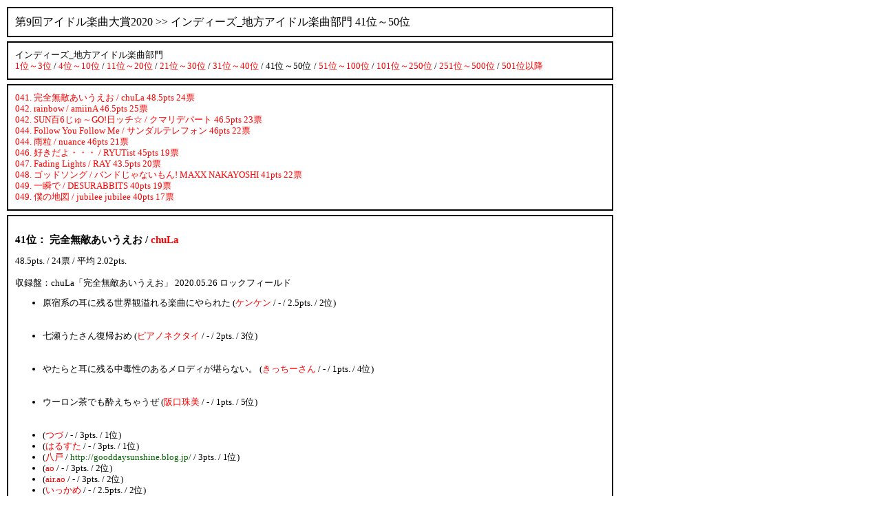

--- FILE ---
content_type: text/html
request_url: http://www.esrp2.jp/ima/2020/comment/songi/041-050.html
body_size: 40091
content:
<html>
<HEAD>
<META HTTP-EQUIV="Content-type" CONTENT="text/html; charset=utf-8">
<TITLE>第9回アイドル楽曲大賞2020>> インディーズ_地方アイドル楽曲部門 41位～50位</TITLE>
<LINK REL="stylesheet" TYPE="text/css" HREF="http://www.esrp2.jp/esrp2hpma.css">
<LINK HREF="http://www.esrp2.jp/ima/2020/favicon.ico" REL="shortcut icon" TYPE="image/vnd.microsoft.icon" />
</HEAD>
<BODY STYLE="color: #000000; background-color: #ffffff;">
<TABLE BORDER="0" CELLSPACING="0" CELLPADDING="2"><TR><TD WIDTH="70%" VALIGN="top">
<TABLE WIDTH="100%" BORDER="1" BORDERCOLOR="000000" CELLSPACING="0" CELLPADDING="10"><TR><TD>
<a href="http://www.esrp2.jp/ima/2020/" class="l2">第9回アイドル楽曲大賞2020</a> >> インディーズ_地方アイドル楽曲部門 41位～50位
</TD></TR></TABLE>
<TABLE><TR><TD></TD></TR></TABLE>
<TABLE WIDTH="100%" BORDER="1" BORDERCOLOR="000000" CELLSPACING="0" CELLPADDING="10" STYLE="font-size: small"><TR><TD>
インディーズ_地方アイドル楽曲部門<br>
<a href="001-003.html">1位～3位</a>
 / <a href="004-010.html">4位～10位</a>
 / <a href="011-020.html">11位～20位</a>
 / <a href="021-030.html">21位～30位</a>
 / <a href="031-040.html">31位～40位</a>
 / 41位～50位
 / <a href="051-100.html">51位～100位</a>
 / <a href="101-250.html">101位～250位</a>
 / <a href="251-500.html">251位～500位</a>
 / <a href="501-.html">501位以降</a>
</TD></TR></TABLE>
<TABLE><TR><TD></TD></TR></TABLE>
<TABLE WIDTH="100%" BORDER="1" BORDERCOLOR="000000" CELLSPACING="0" CELLPADDING="10" STYLE="font-size: small"><TR><TD>
<a href="#041">041. 完全無敵あいうえお / chuLa 48.5pts 24票</a><br>
<a href="#042">042. rainbow / amiinA 46.5pts 25票</a><br>
<a href="#043">042. SUN百6じゅ～GO!日ッチ☆ / クマリデパート 46.5pts 23票</a><br>
<a href="#044">044. Follow You Follow Me / サンダルテレフォン 46pts 22票</a><br>
<a href="#045">044. 雨粒 / nuance 46pts 21票</a><br>
<a href="#046">046. 好きだよ・・・ / RYUTist 45pts 19票</a><br>
<a href="#047">047. Fading Lights / RAY 43.5pts 20票</a><br>
<a href="#048">048. ゴッドソング / バンドじゃないもん! MAXX NAKAYOSHI 41pts 22票</a><br>
<a href="#049">049. 一瞬で / DESURABBITS 40pts 19票</a><br>
<a href="#050">049. 僕の地図 / jubilee jubilee 40pts 17票</a><br>
</TD></TR></TABLE>
<TABLE><TR><TD></TD></TR></TABLE>
<TABLE WIDTH="100%" BORDER="1" BORDERCOLOR="000000" CELLSPACING="0" CELLPADDING="10" STYLE="font-size: small"><TR><TD>
<a name="041"></a>
<h3>
<br>41位：
完全無敵あいうえお / <a href="../group/KEQ.html" >chuLa</a></h3>
<div class="rank_info">48.5pts. / 24票 / 平均 2.02pts.</div>
<br>
収録盤：chuLa「完全無敵あいうえお」 2020.05.26 ロックフィールド <br>
<ul class="guide">
<li>原宿系の耳に残る世界観溢れる楽曲にやられた (<a href="../vote/z7LxWG0JcagBNhIRjBZGTDjAyDcgti.html#songi2" >ケンケン</a> / - / 2.5pts. / 2位)</li>
<BR><BR>
<li>七瀬うたさん復帰おめ (<a href="../vote/unOdQE85UKsb02VbLjohqNYoFzacqG.html#songi3" >ピアノネクタイ</a> / - / 2pts. / 3位)</li>
<BR><BR>
<li>やたらと耳に残る中毒性のあるメロディが堪らない。 (<a href="../vote/7bRaO2WPBqyCrkzN8UGpeX9Sv2Yjpba.html#songi4" >きっちーさん</a> / - / 1pts. / 4位)</li>
<BR><BR>
<li>ウーロン茶でも酔えちゃうぜ (<a href="../vote/yIHgCKOtR06okp2H1jlM3Lsu8nls1W.html#songi5" >阪口珠美</a> / - / 1pts. / 5位)</li>
<BR><BR>
<li> (<a href="../vote/ii3NCBB4PnSLOAvFhiYDCDcZKA8MGzm.html#songi1" >つづ</a> / - / 3pts. / 1位)</li>
<li> (<a href="../vote/VuZLlqp5TXRqud2DjE77Coj3AiOw30m.html#songi1" >はるすた</a> / - / 3pts. / 1位)</li>
<li> (<a href="../vote/7Xc9pnF19DedDpN90rg5nfJkJEje.html#songi1" >八戸</a> / <a href="アイドルネッサンスまとめるネッサンス！" class="l1"  target="_blank">http://gooddaysunshine.blog.jp/</a> / 3pts. / 1位)</li>
<li> (<a href="../vote/BIJxNCLLzosTiI5vem8T6B75UJv3dxq.html#songi2" >ao</a> / - / 3pts. / 2位)</li>
<li> (<a href="../vote/lYUqPknGKPNVCDLs9nLV3crQtG9i9Za.html#songi2" >air.ao</a> / - / 3pts. / 2位)</li>
<li> (<a href="../vote/KRwav7kUVXVf7lyjhUvQAyPxCUBymCW.html#songi2" >いっかめ</a> / - / 2.5pts. / 2位)</li>
<li> (<a href="../vote/Po5UBymYfug93sznnPLj3A5dIlrTDXu.html#songi2" >おだちゃ豆</a> / - / 2.5pts. / 2位)</li>
<li> (<a href="../vote/nLNY048XeOVFPDmWWESrD8OLNFPSe.html#songi2" >せん</a> / - / 2.5pts. / 2位)</li>
<li> (<a href="../vote/i4tPbhL6tomB8DcckUtlRDlchzp4xu.html#songi2" >武兄</a> / - / 2.5pts. / 2位)</li>
<li> (<a href="../vote/gF1ivQGqpIRoQOMKl7riGbXT7ACMU6.html#songi3" >みやざきさん</a> / - / 2.5pts. / 3位)</li>
<li> (<a href="../vote/VYAZnAhViUUiEEEyQYAk7eehdXzGW.html#songi2" >たーちゃん</a> / - / 2pts. / 2位)</li>
<li> (<a href="../vote/hYC9wlWuNCSIiVMAWCzknLuaAYzCW.html#songi3" >えゆ</a> / - / 2pts. / 3位)</li>
<li> (<a href="../vote/8LZfk9bgRxkmgFkEeyNyrOPgCYdk6m.html#songi3" >やんばるくいな先生</a> / - / 2pts. / 3位)</li>
<li> (<a href="../vote/T4ZNa8sqEs51d4yBKs8CLeEVGu7XQMK.html#songi3" >つばめ</a> / - / 2pts. / 3位)</li>
<li> (<a href="../vote/tgQAY0ekbT8zFfe5uI3FEx661uCGawW.html#songi4" >れい</a> / - / 1.5pts. / 4位)</li>
<li> (<a href="../vote/NFNfQqIThNlee7jjg0MjQ6qywdH8W2.html#songi4" >ほっさん</a> / - / 1.5pts. / 4位)</li>
<li> (<a href="../vote/nZzaZNWjnKcmlR78sMyUy1rNZbvaXmq.html#songi5" >のんだい</a> / - / 1pts. / 5位)</li>
<li> (<a href="../vote/fXmU3jRv7dxQ7Qp3jbKP7BfFDQS4xK.html#songi5" >pokky</a> / - / 1pts. / 5位)</li>
<li> (<a href="../vote/QmRZC5DpCV7lOBRP9xU2WDeTMvINu.html#songi5" >MIRA</a> / <a href="http://d.hatena.ne.jp/MIRA/touch" class="l1"  target="_blank">Yes! 臨時MIR&Lambda;日記２o SweetS</a> / 1pts. / 5位)</li>
<li> (<a href="../vote/sU2T9guv6QNk5d0osrknCSamVVBUem.html#songi5" >SCARECROW</a> / - / 0.5pts. / 5位)</li>
</ul>
<BR>
</TD></TR></TABLE>
<TABLE><TR><TD></TD></TR></TABLE>
<TABLE WIDTH="100%" BORDER="1" BORDERCOLOR="000000" CELLSPACING="0" CELLPADDING="10" STYLE="font-size: small"><TR><TD>
<a name="042"></a>
<h3>
<br>42位：
rainbow / <a href="../group/KAR.html" >amiinA</a></h3>
<div class="rank_info">46.5pts. / 25票 / 平均 1.86pts.</div>
<br>
収録盤：amiinA「rainbow」 2020.05.06 ※通販限定DEMO CD-R <br>
<ul class="guide">
<li> (<a href="../vote/2FxglOvNhcixPuIoaQ9niddaSNOeaPe.html#songi1" >サンポール</a> / - / 3pts. / 1位)</li>
<li> (<a href="../vote/Eoxetr740JUUV8GzCjjaICzIwYxNu.html#songi1" >もっちー</a> / - / 3pts. / 1位)</li>
<li> (<a href="../vote/cpdIFWNTbF4aOaD82nUl8jpkTGDmwq2.html#songi2" >みっつぁん</a> / - / 3pts. / 2位)</li>
<li> (<a href="../vote/l9ih4aksGEyl9SIVz0ArcLO7Ya1QVL2.html#songi2" >satonosuke</a> / - / 2.5pts. / 2位)</li>
<li> (<a href="../vote/jfpZ5WWGZUTBqb2pRNI5Wt8nrp1z7m.html#songi2" >saketobasakana</a> / - / 2.5pts. / 2位)</li>
<li> (<a href="../vote/9P7R8j2ALhNjuG23ooKPHbm0lgI4m.html#songi2" >たぬりん</a> / - / 2.5pts. / 2位)</li>
<li> (<a href="../vote/3NvAqch1jCnTVr7Ew7WeG7FmAw7Iu.html#songi2" >pecobeer</a> / - / 2.5pts. / 2位)</li>
<li> (<a href="../vote/XArY2aBgZwHxLnqOm1TL1Be388F64u.html#songi2" >ダサリア</a> / - / 2.5pts. / 2位)</li>
<li> (<a href="../vote/pws3lykvMi35kzgPOaDvHi9uBouEIG.html#songi2" >みつmosi</a> / - / 2pts. / 2位)</li>
<li> (<a href="../vote/L9LrbqamenH8FZQ46670ED8C3cBSIJu.html#songi3" >ぃゎ</a> / <a href="https://twitter.com/_iwa3_" class="l1"  target="_blank"></a> / 2pts. / 3位)</li>
<li> (<a href="../vote/lCpeqW0ak4UDBVXtYY8cajBdJQcDcm.html#songi3" >gogetawaken</a> / - / 2pts. / 3位)</li>
<li> (<a href="../vote/3Tq3HWyY44lMiQq5MpRAvd596VkShA.html#songi3" >ぽん</a> / - / 2pts. / 3位)</li>
<li> (<a href="../vote/cJwSxyfExMmsJi6Y96vYsjykkdTQ5CS.html#songi5" >とんとん</a> / - / 2pts. / 5位)</li>
<li> (<a href="../vote/thER9iC15b75Y9smu4sn5S7DdRt0ARm.html#songi3" >そーな</a> / - / 1.5pts. / 3位)</li>
<li> (<a href="../vote/WNeO51bA5XfJJExyATrQdIWKtHT3G.html#songi4" >パフスリーブ乙女</a> / - / 1.5pts. / 4位)</li>
<li> (<a href="../vote/R4q0WXKE43H2f2PkxM9J85U8OMg0psC.html#songi4" >tequila</a> / - / 1.5pts. / 4位)</li>
<li> (<a href="../vote/aFmO0JaEjwTHXtqvfuBa3aZddKUVtu.html#songi4" >バルベルデ</a> / - / 1.5pts. / 4位)</li>
<li> (<a href="../vote/fTZLyDl6G8kYy48LBftICfDwUPbMzK.html#songi4" >pmasaki</a> / - / 1.5pts. / 4位)</li>
<li> (<a href="../vote/CEgng5ltEfsvmpTGU6AIwKh5dqTadq.html#songi4" >いそくえ</a> / - / 1.5pts. / 4位)</li>
<li> (<a href="../vote/1GMG9HpKqstrrcUz23ynm9vM07e4m.html#songi4" >いど</a> / - / 1pts. / 4位)</li>
<li> (<a href="../vote/ktwvDPmxNPE9FSRFZyw6DmtgvDC6Ju.html#songi5" >ハル</a> / - / 1pts. / 5位)</li>
<li> (<a href="../vote/36LZbrMllWLXst7trymqklfPP0MxS.html#songi5" >かむちゃっか</a> / - / 1pts. / 5位)</li>
<li> (<a href="../vote/0BDnsSeLjMqLYvNSrX4Kx8iSsBD3y.html#songi5" >さけとば800</a> / - / 1pts. / 5位)</li>
<li> (<a href="../vote/HKzxSiaMqMzYJbocH4I3fNqvfuG.html#songi5" >あらい</a> / - / 1pts. / 5位)</li>
<li> (<a href="../vote/kTt1OLQHlYdOjs48Phdf4Cs1M0FnrsO.html#songi5" >理音ちゃん</a> / - / 1pts. / 5位)</li>
</ul>
<BR>
</TD></TR></TABLE>
<TABLE><TR><TD></TD></TR></TABLE>
<TABLE WIDTH="100%" BORDER="1" BORDERCOLOR="000000" CELLSPACING="0" CELLPADDING="10" STYLE="font-size: small"><TR><TD>
<a name="043"></a>
<h3>
<br>42位：
SUN百6じゅ～GO!日ッチ☆ / <a href="../group/KCM.html" >クマリデパート</a></h3>
<div class="rank_info">46.5pts. / 23票 / 平均 2.02pts.</div>
<br>
収録盤：クマリデパート「SUN百6じゅ～GO!日ッチ☆」 2020.08.18 MUSIC@NOTE <br>
<ul class="guide">
<li>このご時世の沈んだ気持ちも全部ふきとばす希望と笑顔の歌。この曲に本当に救われたのは私だけではあるまい。世界のアイドル界のアルティメットウエポン！ (<a href="../vote/dEEuOAK1EfWLqSNEl1eLc4yBoWqZwm.html#songi1" >たろー</a> / - / 3pts. / 1位)</li>
<BR><BR>
<li>とっても楽しくてちょっぴり泣ける (<a href="../vote/LMy6iuUM9JaCRZSE2PWwLnZbxFA16y.html#songi1" >noxxxtwin</a> / - / 3pts. / 1位)</li>
<BR><BR>
<li>サクライケンタさん&hellip;！！少し怪しさの潜むポップサウンドが良かったです。 (<a href="../vote/65nVLvLvphAQxnPlgpGIsR7Q86TWa.html#songi3" >めがねこ</a> / <a href="https://meganeko-mink.hatenablog.com/" class="l1"  target="_blank">ねこおきば</a> / 2pts. / 3位)</li>
<BR><BR>
<li>ランダムピスタチオ〜〜〜！！！ (<a href="../vote/ZKxusC5Ok4bSMXdmwDCJiXgCMFHOaDW.html#songi3" >井中ぴょん</a> / - / 2pts. / 3位)</li>
<BR><BR>
<li>希望。明かり。 (<a href="../vote/HRfyBE6yax84mkZ30laevUYB4kxd72.html#songi3" >もどりすと</a> / <a href="https://ameblo.jp/modorisute/" class="l1"  target="_blank">日陰の歌</a> / 2pts. / 3位)</li>
<BR><BR>
<li>極LOVE浄土に続きクマリの健康的な明るさをうちだした名曲 (<a href="../vote/Sb9NGJhoh3nDmxeBymF178jUChlBW6.html#songi3" >FUKUBLOG</a> / - / 2pts. / 3位)</li>
<BR><BR>
<li> (<a href="../vote/xq3qymqHOZ5Vi3SrK6SsLRDVzHOCxF2.html#songi1" >may</a> / - / 2.5pts. / 1位)</li>
<li> (<a href="../vote/jzFXEBGDBFMAWgtqJaY8Y17of6sGe.html#songi2" >こ</a> / - / 2.5pts. / 2位)</li>
<li> (<a href="../vote/PD1a1QQM6G4SlnTgnaPTpwmISKRO5FS.html#songi2" >にっしー</a> / - / 2.5pts. / 2位)</li>
<li> (<a href="../vote/krThYGVtDIs34tv1jiMwwZHiYQ1mwem.html#songi2" >しまやん</a> / <a href="blog.goo.ne.jp/sabot29" class="l1"  target="_blank"></a> / 2.5pts. / 2位)</li>
<li> (<a href="../vote/W9smrtdKf1J0ngmAdQQPgbHCCytdXNC.html#songi2" >もくし！</a> / - / 2.5pts. / 2位)</li>
<li> (<a href="../vote/XaK1x1JNz6bgNwT4MtQaS7UWNGcPw7a.html#songi2" >すっちゃん</a> / - / 2pts. / 2位)</li>
<li> (<a href="../vote/zOTfWVM3QUdFZ2f3k0p1aWedz09D9W.html#songi3" >だりあす</a> / - / 2pts. / 3位)</li>
<li> (<a href="../vote/T1lV6n3KPf3auP2hGSW2CEcAgwlT9nS.html#songi3" >おかだです。</a> / - / 2pts. / 3位)</li>
<li> (<a href="../vote/47CNvmAVY8cHChc9rMkvZ7viCA97Bu.html#songi3" >佐成やす</a> / - / 2pts. / 3位)</li>
<li> (<a href="../vote/8J4NjlVTLmy2VIQDM3RexPFNsPflQa.html#songi3" >みすたあ</a> / - / 2pts. / 3位)</li>
<li> (<a href="../vote/yL56RVGCiKFxZeHhJggwRidGq8Nz03q.html#songi3" >hrt</a> / - / 2pts. / 3位)</li>
<li> (<a href="../vote/DKjLnG4tKiRU4V73AyWXs6m9Q2U8x6.html#songi3" >ZUKA</a> / - / 2pts. / 3位)</li>
<li> (<a href="../vote/mvv1ZyiscJ0yaxsvzhQKu4BaQDmVhLm.html#songi4" >もり</a> / - / 1.5pts. / 4位)</li>
<li> (<a href="../vote/Yag9cs88WwiRHFKW8Buf5XE3EnxaT7q.html#songi4" >ナンセンス</a> / <a href="http://nonsensediary.hatenablog.com/" class="l1"  target="_blank">ヒマの過ごし方帖。</a> / 1.5pts. / 4位)</li>
<li> (<a href="../vote/7OcOJsLEFOCVzAKImSh51Yp1msuLSW6.html#songi4" >AT</a> / - / 1pts. / 4位)</li>
<li> (<a href="../vote/6wS00s6aWeggiLBCAYBIqTEajTd7dO.html#songi5" >デン</a> / - / 1pts. / 5位)</li>
<li> (<a href="../vote/Lp2J599aRGgDG27Y3avQppmILXoLDm.html#songi5" >ほりんきー</a> / - / 1pts. / 5位)</li>
</ul>
<BR>
</TD></TR></TABLE>
<TABLE><TR><TD></TD></TR></TABLE>
<TABLE WIDTH="100%" BORDER="1" BORDERCOLOR="000000" CELLSPACING="0" CELLPADDING="10" STYLE="font-size: small"><TR><TD>
<a name="044"></a>
<h3>
<br>44位：
Follow You Follow Me / <a href="../group/KDA.html" >サンダルテレフォン</a></h3>
<div class="rank_info">46pts. / 22票 / 平均 2.09pts.</div>
<br>
収録盤：サンダルテレフォン「Follow You Follow Me」 2020.05.30 hoen music <br>
<ul class="guide">
<li>ダルフォン沼に嵌ったきっかけの曲。Twitterの楽しさを曲や振り付けに落とし込んだ大傑作。4人の歌、ダンス、何もかもがひたすらかわいい。彼氏目線のMVも文句なしのアイドルMV大賞です。指差された時のハートの射抜かれ感、多幸感を是非現場で体感して欲しい。昇天します！ (<a href="../vote/FhWPCyTTX0VYyayDlNRlfezXge7MfC.html#songi1" >ちるどん</a> / - / 3pts. / 1位)</li>
<BR><BR>
<li>ここ最近リピートが止まらないヘビロテ曲 (<a href="../vote/zbzVKDxJka21a5WoIp9AD1YwcCiem.html#songi1" >まーくま</a> / - / 2.5pts. / 1位)</li>
<BR><BR>
<li>年間を通じてイイキョクを連発したサンダルテレフォン。どれを選んでも間違い無いが、個人的な好みで「コオモリタミノル感」溢れるこの曲を。「Step by Step 」「Magic All Night」「Shape the Future 」なども例年なら余裕で年間ベスト級の素晴らしさだった。 (<a href="../vote/S52glpbuQPzSfGiLPb5BRp6Mw2sQa.html#songi2" >ぶる～</a> / - / 2.5pts. / 2位)</li>
<BR><BR>
<li>SNSをテーマにした、つい口ずさみたくなるようなメロディが良い (<a href="../vote/Yt4exYMSwn4y51s67PCrVukdg4n0D2.html#songi4" >折鶴</a> / <a href="https://spica404.hatenablog.com/" class="l1"  target="_blank">折鶴のチラ裏 -Expansion-</a> / 1.5pts. / 4位)</li>
<BR><BR>
<li>2020TLで流れてこないことがなかったサンダルテレフォン。中でもスキャットのカッコいいこの曲はSNSのユーモアに溢れてて、楽しくチクチク来るw (<a href="../vote/yVNMWjjJAvhVpDDfyt9f2gID5AWCHm.html#songi5" >さるぞう</a> / - / 1pts. / 5位)</li>
<BR><BR>
<li> (<a href="../vote/Z20TjcEdHNzMwL8K7QuPNmWc4p6vmu.html#songi1" >だーよし</a> / - / 3pts. / 1位)</li>
<li> (<a href="../vote/wjFjjT6CZ6cc5cbFWwNtRUoT7ihaH.html#songi1" >KT</a> / - / 3pts. / 1位)</li>
<li> (<a href="../vote/Z5O2lHUL4L7VahY0hefCMGbNuGlyC.html#songi1" >だいや</a> / - / 3pts. / 1位)</li>
<li> (<a href="../vote/4bkKbJim58s3sIwmzSUvC30ONWbtS.html#songi1" >虎猿ﾃﾞｨ</a> / <a href="@racoonhide1" class="l1"  target="_blank">Twitter</a> / 3pts. / 1位)</li>
<li> (<a href="../vote/QkDh5F81Ozin8bXTXUhj0Rlgw9A3G.html#songi1" >おさるさん。ver.2.3</a> / - / 3pts. / 1位)</li>
<li> (<a href="../vote/IZUKvx8XwbSz7nUFFzBZEMP4gSLmcja.html#songi2" >へいち</a> / - / 2.5pts. / 2位)</li>
<li> (<a href="../vote/ODISjGAZEk8Wwyy9a1cyDhCXsCoDYoC.html#songi2" >まっく</a> / - / 2.5pts. / 2位)</li>
<li> (<a href="../vote/hptnSASMmykoyoYsSSt6W0c0jdd32.html#songi2" >k1</a> / - / 2pts. / 2位)</li>
<li> (<a href="../vote/hcP2WRvTQXiMTys0Iq1flEubualNy.html#songi3" >sunkissed</a> / <a href="https://nshimao.hatenadiary.org/" class="l1"  target="_blank">MC</a> / 2pts. / 3位)</li>
<li> (<a href="../vote/ABWAklPXFRGqOGPq7s2H9HOlIg3A0y.html#songi3" >みっつ</a> / - / 2pts. / 3位)</li>
<li> (<a href="../vote/iRaZePDrOyweS4XKmo8iu7jdrqrUW.html#songi3" >シエロ</a> / - / 2pts. / 3位)</li>
<li> (<a href="../vote/qxpXfEkQYGS6apqVirQ5tvZiIFwbClW.html#songi4" >もくせい</a> / - / 1.5pts. / 4位)</li>
<li> (<a href="../vote/A36qVYjOS64gc9gJsC282nULuvMt5S.html#songi4" >青芝桂馬</a> / - / 1.5pts. / 4位)</li>
<li> (<a href="../vote/WxseMqrCK6zg3iwAFCjcjPTglBVcu.html#songi5" >エスプレッソがけごはん</a> / - / 1.5pts. / 5位)</li>
<li> (<a href="../vote/kzCvl8difgIkU4p40kuNjOl5xx7q9S.html#songi5" >partitionLuv</a> / - / 1pts. / 5位)</li>
<li> (<a href="../vote/1tFfdKStwl98Ui0LfgDpJ3wFQGR01E.html#songi5" >うきなし</a> / - / 1pts. / 5位)</li>
<li> (<a href="../vote/LePFYZHhWhR32nec7DPloqVwCcHdXbO.html#songi5" >madaodandy</a> / - / 1pts. / 5位)</li>
</ul>
<BR>
</TD></TR></TABLE>
<TABLE><TR><TD></TD></TR></TABLE>
<TABLE WIDTH="100%" BORDER="1" BORDERCOLOR="000000" CELLSPACING="0" CELLPADDING="10" STYLE="font-size: small"><TR><TD>
<a name="045"></a>
<h3>
<br>44位：
雨粒 / <a href="../group/KLS.html" >nuance</a></h3>
<div class="rank_info">46pts. / 21票 / 平均 2.19pts.</div>
<br>
収録盤：nuance『botan』 2019.12.18 minima light records <br>
<ul class="guide">
<li>楽曲を通して鳴り続けている印象的なリフレインは雨粒が屋根をたたくよう。それに対してサビで訪れる豪雨のようなサウンド！特に音数を絞った落ちサビからなだれ込むラスサビのカタルシスはすごい。Zepp Yokohamaの9人編成バンドでのパフォーマンスはただただ圧倒された。 (<a href="../vote/ZAgh3dAUpC43R3MVnJ5KXLCDimYy02.html#songi1" >かまやん</a> / <a href="https://idol-consideration.hatenablog.com/archive/category/%E6%A5%BD%E6%9B%B2%E5%A4%A7%E8%B3%9E" class="l1"  target="_blank">とあるKSDDのアイドル考察録</a> / 3pts. / 1位)</li>
<BR><BR>
<li>雨粒は今年一番感動した曲。爆音で聴くのがおすすめ。 (<a href="../vote/Es8qS7nXFaFtDAsKg72d5B1rUstG9zi.html#songi1" >しえぴー</a> / - / 3pts. / 1位)</li>
<BR><BR>
<li>ライブでいつも半泣きになりながら観てる曲 (<a href="../vote/gjo5XftAvKMHJHqi7BcuXgjwOiEhvS.html#songi2" >ミタニャン</a> / - / 3pts. / 2位)</li>
<BR><BR>
<li>静と動の対比というか、小雨の様に軽やかなエレピのループと世の憂いを全て洗い流してくれる様な轟音の様に、色んな音の雨粒が織り成すキラーチューン。 (<a href="../vote/nBSfuIz9jzo98bk3LO2R75r2lcpyHFa.html#songi2" >shin○bu</a> / - / 2.5pts. / 2位)</li>
<BR><BR>
<li>静かでしっとりしたイントロと、歪んだギターの轟音が埋め尽くすサビの振り幅が印象的なバラード。ダンスの面では、サビの部分で踊らないという振り付けがされていて、堂々とした佇まいに圧倒される。落涙必至の名曲。 (<a href="../vote/ZKxusC5Ok4bSMXdmwDCJiXgCMFHOaDW.html#songi2" >井中ぴょん</a> / - / 2pts. / 2位)</li>
<BR><BR>
<li> (<a href="../vote/FDva0H4DDh81ljxGfXrTIp6oiPs6vC.html#songi1" >ぱる</a> / - / 3pts. / 1位)</li>
<li> (<a href="../vote/DuCffUYHypHXFuHCu0gdGuj9X9djHO.html#songi1" >kon888</a> / - / 3pts. / 1位)</li>
<li> (<a href="../vote/Cj3VxHBqK7gSSmdjUvpc0ngF4yM36.html#songi2" >しんた</a> / - / 3pts. / 2位)</li>
<li> (<a href="../vote/a8TnAkJdLrCbJBVEZG7NiULdykDMPG.html#songi2" >チンキ</a> / - / 2.5pts. / 2位)</li>
<li> (<a href="../vote/7hHNAhYivQdOOKqtLiwC6zx8A9b4TWC.html#songi2" >そまり</a> / <a href="https://twitter.com/hiroadcompany" class="l1"  target="_blank"></a> / 2.5pts. / 2位)</li>
<li> (<a href="../vote/Ni62Vu6MbXM8HBkGSFKIi25uDGBxQq.html#songi2" >せぇいち</a> / - / 2.5pts. / 2位)</li>
<li> (<a href="../vote/XjBOhCHg0iNdKX1TY7y4vWs7AF8dSQ.html#songi3" >岡島紳士</a> / <a href="http://video-think.com/" class="l1"  target="_blank">VIDEOTHINK</a> / 2pts. / 3位)</li>
<li> (<a href="../vote/GSNbWqzSYiLse6JcK7gBYK4Ck790o2.html#songi3" >ぶるーれい</a> / - / 2pts. / 3位)</li>
<li> (<a href="../vote/XXX30JHz7TSw2d8zGAT84HIW3hpslw.html#songi3" >べあら</a> / - / 2pts. / 3位)</li>
<li> (<a href="../vote/E98R27895sZqsGA5gCyvGHiSqqWNoK.html#songi3" >2000mcz</a> / - / 2pts. / 3位)</li>
<li> (<a href="../vote/VymRgVkutJP2gdFSebtZt62AxM5ecrC.html#songi4" >だーす</a> / - / 1.5pts. / 4位)</li>
<li> (<a href="../vote/jPoS4dJWnxmEcq89Oz2k6Gl7F49hFfm.html#songi4" >tsubugai</a> / - / 1.5pts. / 4位)</li>
<li> (<a href="../vote/YMZuVxl2zdYad15zeJspB7N70rQ1Yi.html#songi4" >加藤諒</a> / - / 1.5pts. / 4位)</li>
<li> (<a href="../vote/LMy6iuUM9JaCRZSE2PWwLnZbxFA16y.html#songi5" >noxxxtwin</a> / - / 1.5pts. / 5位)</li>
<li> (<a href="../vote/zKBi3tTk6hvSM7C1WiNgcPA7wAumGm.html#songi5" >葉蔵</a> / - / 1pts. / 5位)</li>
<li> (<a href="../vote/oeLNXdK1PSaMl11RzBjRzJEflRFklSG.html#songi5" >ワタル</a> / - / 1pts. / 5位)</li>
</ul>
<BR>
</TD></TR></TABLE>
<TABLE><TR><TD></TD></TR></TABLE>
<TABLE WIDTH="100%" BORDER="1" BORDERCOLOR="000000" CELLSPACING="0" CELLPADDING="10" STYLE="font-size: small"><TR><TD>
<a name="046"></a>
<h3>
<br>46位：
好きだよ・・・ / <a href="../group/KLZ.html" >RYUTist</a></h3>
<div class="rank_info">45pts. / 19票 / 平均 2.37pts.</div>
<br>
収録盤：RYUTist『ファルセット』 2020.07.14 PENGUIN DISC <br>
<ul class="guide">
<li>近年TikTokとかでは速いテンポの楽曲が好まれる気がしますが、「好きだよ」の繰り返しの中にも一昔前のような曲中に余裕さを含んだメロディーがちょうどよく、耳に残りやすいです。 (<a href="../vote/Y1YgBBa7x54GBiQl2LsAvnTy0AlgOke.html#songi2" >さい。</a> / - / 2.5pts. / 2位)</li>
<BR><BR>
<li>楽曲レベルがおかしいAlbum『ファルセット』から、&rdquo;アイドル楽曲&rdquo;としてはやっぱこれ<br />
ライブではその時毎で想いを込め歌ってくれ、その時ならでは&rdquo;好きだよ・・・&rdquo;を聴いてる気分になり高まる (<a href="../vote/SwvYX4yGuTPgWxbvH79sMCpHjS4yZO.html#songi3" >HK</a> / <a href="https://twitter.com/ziel777" class="l1"  target="_blank"></a> / 2pts. / 3位)</li>
<BR><BR>
<li>切なすぎて・・・ (<a href="../vote/ca7PILW5ASqyaXGhK2WZ8n27z3GhMq.html#songi4" >ukneko83</a> / <a href="https://twitter.com/ukneko83" class="l1"  target="_blank"></a> / 2pts. / 4位)</li>
<BR><BR>
<li>RYUTistは正直アルバムで聴いて欲しいのだが、1曲選ぶとしたらこれだろうか。普段歌詞をあまり聴かない（重要視しない）自分なのだが、この曲はドラマチックな歌詞にキュンとなる。泣ける曲。 (<a href="../vote/PHnVHxbzVlaobYEuU5IvKelTO2hS.html#songi4" >だーくん♪</a> / - / 1.5pts. / 4位)</li>
<BR><BR>
<li> (<a href="../vote/1iofG17vF20WuswoPh9YVSfIRzhEa.html#songi1" >田中ドブ</a> / - / 3pts. / 1位)</li>
<li> (<a href="../vote/RKf78iYAj4SFV5PjurjAy9DEJSOz6.html#songi1" >observer1978</a> / - / 3pts. / 1位)</li>
<li> (<a href="../vote/Y0nyATjNiIZBRjKsooVov8dLAP11H.html#songi1" >sagami-yosshy4</a> / - / 3pts. / 1位)</li>
<li> (<a href="../vote/fVOlln9L9kapYz2t8pHbfgDnQtB8qqa.html#songi1" >オクヤ</a> / - / 3pts. / 1位)</li>
<li> (<a href="../vote/vEvm1tQQFTxD87uJWSE9uFMwPJB84m.html#songi1" >chidorianz</a> / - / 3pts. / 1位)</li>
<li> (<a href="../vote/TKzqYHtEKydTur40DDO9Nr9RfL74C.html#songi1" >utakage</a> / - / 3pts. / 1位)</li>
<li> (<a href="../vote/JJ1XUcUouQFSf8V8VxUCzIPTcVbIDG.html#songi1" >mohiko</a> / - / 3pts. / 1位)</li>
<li> (<a href="../vote/WqPVoZX8I38Xp1VVwWOvFTtrRQ5O.html#songi2" >KS</a> / - / 2.5pts. / 2位)</li>
<li> (<a href="../vote/U7uGEz4zN2BSn7QtldenInoaLIp7De.html#songi2" >ガリバー</a> / <a href="https://twitter.com/gulliverdj" class="l1"  target="_blank"></a> / 2.5pts. / 2位)</li>
<li> (<a href="../vote/zc0wcxM8dVXJGrIvkyWM4ivUgWvQjYO.html#songi2" >パタゴニア</a> / - / 2.5pts. / 2位)</li>
<li> (<a href="../vote/lnQNOfkfxJoJHzdlKusBZXNjPhJbsD6.html#songi2" >ばに</a> / - / 2.5pts. / 2位)</li>
<li> (<a href="../vote/aFmO0JaEjwTHXtqvfuBa3aZddKUVtu.html#songi3" >バルベルデ</a> / - / 2pts. / 3位)</li>
<li> (<a href="../vote/fsQddhlNOfD8N4FKuKXg5jg5nwh2LK.html#songi4" >HIDESAN</a> / - / 1.5pts. / 4位)</li>
<li> (<a href="../vote/zQHXSw2q044SmtU8XjBgjT5dcTCPrpe.html#songi4" >すの▲</a> / - / 1.5pts. / 4位)</li>
<li> (<a href="../vote/gGiKNzAjRJWTVa20pYssX247Rr3rOW.html#songi5" >サリーちゃん</a> / - / 1pts. / 5位)</li>
</ul>
<BR>
</TD></TR></TABLE>
<TABLE><TR><TD></TD></TR></TABLE>
<TABLE WIDTH="100%" BORDER="1" BORDERCOLOR="000000" CELLSPACING="0" CELLPADDING="10" STYLE="font-size: small"><TR><TD>
<a name="047"></a>
<h3>
<br>47位：
Fading Lights / <a href="../group/KIC.html" >RAY</a></h3>
<div class="rank_info">43.5pts. / 20票 / 平均 2.18pts.</div>
<br>
収録盤：RAY『Pink』 2020.05.23 DISTORTED RECORDS <br>
<ul class="guide">
<li>アルバムのオープナーとして正に完璧な曲。<br />
何度聴いても名曲。 (<a href="../vote/Lr1tBXNLS3qIc1g92obhIaibyQQIKS.html#songi1" >viz</a> / <a href="http://www.twitter.com/VizMajor" class="l1"  target="_blank"></a> / 3pts. / 1位)</li>
<BR><BR>
<li>本年度最高峰の名盤『Pink』のリードトラックにして、・・・・・・・・・に数々の名曲を提供した管梓による疾走感溢れるシューゲイザー曲。ギターの轟音による浮遊感と、RAYのメンバーの甘く透明感のあるボーカルのマッチがたまらない。 (<a href="../vote/1uX54NLM1S8LB73Ear5TFZu6F0JAGC.html#songi2" >からだすこやか茶</a> / - / 2.5pts. / 2位)</li>
<BR><BR>
<li>さすがにシューゲ日本代表クラスが楽曲提供しているだけあって、お耽美フィードバックノイズの渦に恍惚とさせられる。というか、自分が管梓だったら自分のバンドの曲としてリリースしていると思う（アルバム全般に言えることなのだが） (<a href="../vote/cZ8LSf69U3e4yzIdPfLr1qhWWNbFe.html#songi3" >LOBBOY</a> / <a href="https://twitter.com/LOBBOY2" class="l1"  target="_blank"></a> / 2pts. / 3位)</li>
<BR><BR>
<li>歪んでいながら瑞々しいギターサウンドと透明感のあるファルセットの歌声が気持ちいい。アルバムの一曲目ということもあってRAYの中ではよく聴いた曲。 (<a href="../vote/ZKxusC5Ok4bSMXdmwDCJiXgCMFHOaDW.html#songi5" >井中ぴょん</a> / - / 2pts. / 5位)</li>
<BR><BR>
<li>キラキラシューゲイザー！ (<a href="../vote/jI2m80DpjPNwoKeHTiakM78gqSmvny.html#songi5" >ちーます</a> / - / 1pts. / 5位)</li>
<BR><BR>
<li>シューゲイザーってやつですか&hellip;。好きです。 (<a href="../vote/86AfI9NgMLmgVnibk6J6hmnAxQcYGy.html#songi5" >かわしマン</a> / <a href="http://bossykyk.hatenablog.com" class="l1"  target="_blank">なんちゅうブログ書いてるYOU KNOW?</a> / 1pts. / 5位)</li>
<BR><BR>
<li>泣けます。 (<a href="../vote/AQEcHeiFI2GpNEIMNeZkspfmDXFRyO.html#songi5" >バナナバナナ</a> / - / 1pts. / 5位)</li>
<BR><BR>
<li> (<a href="../vote/XArY2aBgZwHxLnqOm1TL1Be388F64u.html#songi1" >ダサリア</a> / - / 3pts. / 1位)</li>
<li> (<a href="../vote/BvvYdlmkRPf9WPv0eMAIpyIHlrVUucu.html#songi1" >外堀埋太郎</a> / - / 3pts. / 1位)</li>
<li> (<a href="../vote/1DzHsEYKnn1XAVjiPEk0XiErDmamqpu.html#songi1" >魚寝る</a> / - / 3pts. / 1位)</li>
<li> (<a href="../vote/ji1YaBc3D9jRCdeK3SS3MEekuNe.html#songi1" >フレア</a> / - / 3pts. / 1位)</li>
<li> (<a href="../vote/KJO0HXTYW6oQqgoQSOQNepyvy4DjoXW.html#songi1" >（ム）ラタ</a> / - / 3pts. / 1位)</li>
<li> (<a href="../vote/Rzw0ZVsJrqP7BRpTQQKlx731oP1hey.html#songi2" >remusix</a> / - / 2.5pts. / 2位)</li>
<li> (<a href="../vote/ayIPqsvr4XGyJMcsEYLDM3HpMuehUsi.html#songi2" >Jo</a> / - / 2.5pts. / 2位)</li>
<li> (<a href="../vote/xvRtOGJuZjF9lfZAwnp9Nfly8RKnW.html#songi2" >もつ</a> / - / 2.5pts. / 2位)</li>
<li> (<a href="../vote/JczfihuBhGzkr6dtI4UmMNgLlZLmPQ.html#songi2" >YGX.7427</a> <a href="https://twitter.com/Longyutao444" class="l1"  target="_blank"><img src="../img/extlink.svg" width="13"></a>/ - / 2pts. / 2位)</li>
<li> (<a href="../vote/AM0wi7HGCIqK6e61j9ntVmKjAN8l0m.html#songi3" >コックカワサキ</a> / - / 2pts. / 3位)</li>
<li> (<a href="../vote/xct4QAc3tyW7xaTBNOOTuqQqGY9WjBu.html#songi3" >ARSM</a> / - / 2pts. / 3位)</li>
<li> (<a href="../vote/MbcxBOd83aIBTjBHv2XwYTfPh6lDK.html#songi4" >ベースボール☆ぱんち</a> / - / 1.5pts. / 4位)</li>
<li> (<a href="../vote/6n4MZ2QfEyfxOGqzbzdEnUedUETD5O.html#songi5" >な</a> / - / 1pts. / 5位)</li>
</ul>
<BR>
</TD></TR></TABLE>
<TABLE><TR><TD></TD></TR></TABLE>
<TABLE WIDTH="100%" BORDER="1" BORDERCOLOR="000000" CELLSPACING="0" CELLPADDING="10" STYLE="font-size: small"><TR><TD>
<a name="048"></a>
<h3>
<br>48位：
ゴッドソング / <a href="../group/KFZ.html" >バンドじゃないもん! MAXX NAKAYOSHI</a></h3>
<div class="rank_info">41pts. / 22票 / 平均 1.86pts.</div>
<br>
収録盤：バンドじゃないもん! MAXX NAKAYOSHI「ゴッドソング」 2020.06.10 NAKAYOSHI RECORDS ※ダウンロードカード <br>
<ul class="guide">
<li>聴いてわかった田中秀和。サビのメロディが秀逸。 (<a href="../vote/7bRaO2WPBqyCrkzN8UGpeX9Sv2Yjpba.html#songi1" >きっちーさん</a> / - / 3pts. / 1位)</li>
<BR><BR>
<li>リーダーの鈴姫みさこが作る優しい歌詞が心に染みます。今が暗い世界であっても自分の世界を作るのは自分自身であり、自分の心がけ次第でバンもんが目指すあったけぇ世界になるのです。 (<a href="../vote/s9ODTM4U9JjhBou5N92E4cxVpa1P2.html#songi3" >アニラジ</a> / - / 2.5pts. / 3位)</li>
<BR><BR>
<li>田中秀和。 (<a href="../vote/xq3qymqHOZ5Vi3SrK6SsLRDVzHOCxF2.html#songi3" >may</a> / - / 2.5pts. / 3位)</li>
<BR><BR>
<li>そのまま神曲。田中秀和がアイドル楽曲に参入した凄さを感じる (<a href="../vote/9uzDpLGAKqPsyhvDtc015jYdDVZ2wFe.html#songi3" >ヌクイ</a> / - / 2pts. / 3位)</li>
<BR><BR>
<li>よく聞きます。 (<a href="../vote/HFoEsPatmwUf9s47Sy7dNGNLsctE2y.html#songi3" >ふくろー</a> / - / 1.5pts. / 3位)</li>
<BR><BR>
<li>バンもんらしい楽曲で気分が明るくなります。フリコピも楽しいし早くまた現場で聴きたい！ (<a href="../vote/jepJpxnDj6KdJQw5snC7eGAw9y46.html#songi5" >こめっこ</a> / - / 1pts. / 5位)</li>
<BR><BR>
<li> (<a href="../vote/dZRuop4m9LZCXfCXjRJzX8aqVlidJ3O.html#songi1" >かむかむ衛門</a> / - / 3pts. / 1位)</li>
<li> (<a href="../vote/6q8qVN5kFPB5znCJqDdKLkWbNgz4lpm.html#songi1" >をかだ</a> / - / 3pts. / 1位)</li>
<li> (<a href="../vote/xmAWmFJ9bC9m9oVT3hvqkgy1XoGY2.html#songi1" >zon</a> / - / 3pts. / 1位)</li>
<li> (<a href="../vote/vaSUTRpIcYva53SmArf12ifDwMrueku.html#songi2" >佑希</a> / - / 3pts. / 2位)</li>
<li> (<a href="../vote/CIgmYSoqZNBgzSFeJOYjUaRoxPBbq.html#songi2" >まー</a> / - / 2.5pts. / 2位)</li>
<li> (<a href="../vote/3sJp25hmBI9gksh75loOW6wdaQ2Rj.html#songi2" >ちゃんさき</a> / <a href="https://musicbank.hatenablog.com/archive" class="l1"  target="_blank">ミュージック バンク</a> / 2pts. / 2位)</li>
<li> (<a href="../vote/1iofG17vF20WuswoPh9YVSfIRzhEa.html#songi4" >田中ドブ</a> / - / 1.5pts. / 4位)</li>
<li> (<a href="../vote/fdd5WXd5CeHuU7HqiBgJQZoSWazfu.html#songi4" >そば</a> / - / 1.5pts. / 4位)</li>
<li> (<a href="../vote/wTf1n5G86dTONkLD0PiFB22NrgCwe.html#songi4" >とみー</a> / - / 1.5pts. / 4位)</li>
<li> (<a href="../vote/vkK6W0fmoqSJxm655oUkMA19db5Gp4a.html#songi4" >はまじん</a> / - / 1.5pts. / 4位)</li>
<li> (<a href="../vote/xOWvsAKHMhvHOKytar6DohlGQtjW.html#songi4" >はちみつ</a> / - / 1.5pts. / 4位)</li>
<li> (<a href="../vote/mvjTnebDwdHNL5CdaIPEnf91cCnmFy.html#songi4" >あわも</a> / - / 1pts. / 4位)</li>
<li> (<a href="../vote/7twQ7jlksWIIvly1wAUcKFuru0wfmTS.html#songi5" >明</a> / - / 1pts. / 5位)</li>
<li> (<a href="../vote/9sQhW68XqZPIiDBw5VEdxHzPf4sh7q.html#songi5" >田中</a> / - / 1pts. / 5位)</li>
<li> (<a href="../vote/dONMAXRqYhAHTp6FQXZSxkxOYflsyKK.html#songi5" >かみしー</a> / - / 1pts. / 5位)</li>
<li> (<a href="../vote/0rqUVZ0CNxcqthY8Pj2VqtenEsh8fDi.html#songi5" >じぇんきんす</a> / - / 0.5pts. / 5位)</li>
</ul>
<BR>
</TD></TR></TABLE>
<TABLE><TR><TD></TD></TR></TABLE>
<TABLE WIDTH="100%" BORDER="1" BORDERCOLOR="000000" CELLSPACING="0" CELLPADDING="10" STYLE="font-size: small"><TR><TD>
<a name="049"></a>
<h3>
<br>49位：
一瞬で / <a href="../group/KEV.html" >DESURABBITS</a></h3>
<div class="rank_info">40pts. / 19票 / 平均 2.11pts.</div>
<br>
収録盤：DESURABBITS「一瞬で」 2020.04.15 G-angle Records <br>
<ul class="guide">
<li>｢Ray word｣も良かった。<br />
｢Magic of butterfly｣｢卒業少女｣｢みんなおいでよ！ですラビランド｣も好き。 (<a href="../vote/Sna9hresrnrmPvF1QifJ7wQRgQkse2.html#songi1" >慶次</a> / - / 3pts. / 1位)</li>
<BR><BR>
<li>2021年6月で解散だそうで&hellip;&hellip;。一抹の寂しさを感じますね。<br />
ストリングスがよく効いているからか、アニメの」OPかEDになっても良さげな響きがあると思う。<br />
♪一瞬で 一瞬で 一瞬で♪のフレーズが耳に残ります。 (<a href="../vote/qV7s5LR7rR3qzfnfDW9iGEuwvHP18zy.html#songi3" >無敵艦隊</a> / - / 2pts. / 3位)</li>
<BR><BR>
<li>Ａメロにパワーがあって&rdquo;一瞬で&rdquo;引き付けられる。少女から女性への過渡期の美しさや危うさといったものもうまく表現されている。<br />
 (<a href="../vote/KyfFUFNKTJD297v3pCf0wt4jrvxPEHi.html#songi4" >ががんぼ</a> / <a href="http://ameblo.jp/ryokotanhirotan/" class="l1"  target="_blank">シシュフォスの休息</a> / 1.5pts. / 4位)</li>
<BR><BR>
<li>デジタルハードコアコンセプトも楽しいが、こういうド直球なエモ曲もいいじゃん！解散間近にグループの存在を知れてよかった。 (<a href="../vote/cZ8LSf69U3e4yzIdPfLr1qhWWNbFe.html#songi5" >LOBBOY</a> / <a href="https://twitter.com/LOBBOY2" class="l1"  target="_blank"></a> / 1pts. / 5位)</li>
<BR><BR>
<li>いい曲。 (<a href="../vote/6cz6JISdUWM5XrBzUQTP8J1VJ6HFcW.html#songi4" >gixxer</a> / - / 0.5pts. / 4位)</li>
<BR><BR>
<li> (<a href="../vote/QjYOT3ibZhhbQnTgsDlTUhCaqCSfCS.html#songi1" >やまさき</a> / - / 3pts. / 1位)</li>
<li> (<a href="../vote/1RbkEqoiqeNobLtm89Lgoavm6AaiAy.html#songi1" >うさぎ</a> / - / 3pts. / 1位)</li>
<li> (<a href="../vote/vJnMD4qoU4B6juWAa5WsLlQtuyYFS.html#songi1" >FJNM</a> / - / 3pts. / 1位)</li>
<li> (<a href="../vote/d80XwHF8LozSD4RxZ7uj2C3vKrB2Ce.html#songi2" >pires</a> / - / 3pts. / 2位)</li>
<li> (<a href="../vote/04zlZvLxnuhcDo0Dyt3sEgc20qTDMYe.html#songi3" >しーゆーくん</a> / - / 3pts. / 3位)</li>
<li> (<a href="../vote/zE1pSM7PVpH8vr4ArIqSyGOjzAhpEG.html#songi1" >iamyoursinger</a> / - / 2.5pts. / 1位)</li>
<li> (<a href="../vote/YNgxmb4KrEasD3rGddRhvFyH1L1mW.html#songi1" >Sさん</a> / - / 2.5pts. / 1位)</li>
<li> (<a href="../vote/zrNoyFwKsZhC9TGuzZKBU59HtFQXYay.html#songi2" >レソ70X</a> / - / 2.5pts. / 2位)</li>
<li> (<a href="../vote/kiIgfKgk9saljqNKHgwklfkfHvPC.html#songi2" >ましゅ２４号</a> / - / 2.5pts. / 2位)</li>
<li> (<a href="../vote/tIROyWdkl2vFJ2PLP2nEEzyKYR9SBgy.html#songi4" >ur_aki</a> / - / 1.5pts. / 4位)</li>
<li> (<a href="../vote/Swqyy8icOTWjSEKZ4pj3nPEh6jCfZa.html#songi4" >ユーイ</a> / - / 1.5pts. / 4位)</li>
<li> (<a href="../vote/CfXoeQ37eaaLrANTZaD5zxNd8rNjKK.html#songi4" >djentycracker</a> / - / 1.5pts. / 4位)</li>
<li> (<a href="../vote/YfXiFaYrfZRCy2qBn1rKleipjtstFC.html#songi4" >てる</a> / - / 1.5pts. / 4位)</li>
<li> (<a href="../vote/NcioRylM2g6HT8KQIFje0mGVD3DKPS.html#songi5" >kumasaan</a> / - / 1pts. / 5位)</li>
</ul>
<BR>
</TD></TR></TABLE>
<TABLE><TR><TD></TD></TR></TABLE>
<TABLE WIDTH="100%" BORDER="1" BORDERCOLOR="000000" CELLSPACING="0" CELLPADDING="10" STYLE="font-size: small"><TR><TD>
<a name="050"></a>
<h3>
<br>49位：
僕の地図 / <a href="../group/KOA.html" >jubilee jubilee</a></h3>
<div class="rank_info">40pts. / 17票 / 平均 2.35pts.</div>
<br>
収録盤：jubilee jubilee「僕の地図」 2020.02.05 AZTiC Music <br>
<ul class="guide">
<li>ベースがとても心地よい曲<br />
蓮尾さんのアレンジに山崎さんのベース最高っしょ (<a href="../vote/3yq1MFxWi7I0OwZxiYvnYugZqGIzzi.html#songi1" >やま</a> / - / 3pts. / 1位)</li>
<BR><BR>
<li>至極のバラードです。 (<a href="../vote/ZasDEsxIrRcvtYiLPA8cLqoECyB1aG.html#songi1" >ソレイユ</a> / - / 3pts. / 1位)</li>
<BR><BR>
<li>しっとりしたいい曲。アルバムリリースもとても楽しみにしています。 (<a href="../vote/78H3bUS0lbWOLfVM98MAK2vqnZBp6AC.html#songi3" >いち</a> / - / 1.5pts. / 3位)</li>
<BR><BR>
<li>蓮尾理之氏の曲とアレンジがとにかく素晴らしい。彼女たちの歌声も非常に魅力的。 (<a href="../vote/n07CTZHrRL5TxgfXNhEvSn1hIfbMum.html#songi4" >GAVI</a> / - / 1.5pts. / 4位)</li>
<BR><BR>
<li> (<a href="../vote/AIAZ67KCHpfSOLYQo2F27FsK3MJwj.html#songi1" >豹柄</a> / - / 3pts. / 1位)</li>
<li> (<a href="../vote/pNuB3PHUqBtSuvIGSQbcOun1OCWZacC.html#songi1" >nakkai</a> / - / 3pts. / 1位)</li>
<li> (<a href="../vote/jbmTKLMJxzk1EzP1PCfrL1MVdosTX6.html#songi1" >シンゴ</a> / - / 3pts. / 1位)</li>
<li> (<a href="../vote/Sw53Lug7ggGq8WBwLpb8fd449oVl4Am.html#songi2" >結城トキムネ</a> / <a href="https://www.youtube.com/user/tkmnokayama" class="l1"  target="_blank">YouTubeチャンネル Tokimune Okayama</a> / 3pts. / 2位)</li>
<li> (<a href="../vote/zKJDzwd3iA3bGRrxWmsGvARivV3QKaa.html#songi2" >しょーちゃん</a> / - / 3pts. / 2位)</li>
<li> (<a href="../vote/1Xu21S0eVFn0lg3wBNBMlQAw3K9gjm.html#songi2" >まっか</a> / <a href="https://twitter.com/_mackaper" class="l1"  target="_blank"></a> / 3pts. / 2位)</li>
<li> (<a href="../vote/aYlakKxVVDuS1UTUInYOo7MvKOmG.html#songi2" >きのこ</a> / - / 2.5pts. / 2位)</li>
<li> (<a href="../vote/Eoxetr740JUUV8GzCjjaICzIwYxNu.html#songi3" >もっちー</a> / - / 2pts. / 3位)</li>
<li> (<a href="../vote/vSZFfoQ4bpSGSzyAwxhLXsA0poV9aC.html#songi3" >わん</a> / - / 2pts. / 3位)</li>
<li> (<a href="../vote/JE2CAtQcimoKGLAU8Uhi32dAFkZX.html#songi3" >simachu</a> / - / 2pts. / 3位)</li>
<li> (<a href="../vote/1rTV0xY55jDtxPrn4hbyli2jy9Yf9K.html#songi4" >丸豚製麺</a> / - / 2pts. / 4位)</li>
<li> (<a href="../vote/fu7SX3fZA4RdBiAwlxm7i4wp9QzvrU.html#songi4" >あき</a> / - / 1.5pts. / 4位)</li>
<li> (<a href="../vote/y3AB8p8pGsq21Lxs9SqJLrtTeeNqa.html#songi5" >ヒロユキ</a> / - / 1pts. / 5位)</li>
</ul>
<BR>
</TD></TR></TABLE>
<TABLE><TR><TD></TD></TR></TABLE>
<TABLE WIDTH="100%" BORDER="1" BORDERCOLOR="000000" CELLSPACING="0" CELLPADDING="10" STYLE="font-size: small"><TR><TD>
インディーズ_地方アイドル楽曲部門<br>
<a href="001-003.html">1位～3位</a>
 / <a href="004-010.html">4位～10位</a>
 / <a href="011-020.html">11位～20位</a>
 / <a href="021-030.html">21位～30位</a>
 / <a href="031-040.html">31位～40位</a>
 / 41位～50位
 / <a href="051-100.html">51位～100位</a>
 / <a href="101-250.html">101位～250位</a>
 / <a href="251-500.html">251位～500位</a>
 / <a href="501-.html">501位以降</a>
</TD></TR></TABLE>
</TD><TD WIDTH="30%" ALIGN="right" VALIGN="top" STYLE="font-size: small">
</TD></TR></TABLE>
<BR><BR><BR><BR>
</BODY>
</html>


--- FILE ---
content_type: text/css
request_url: http://www.esrp2.jp/esrp2hpma.css
body_size: 537
content:
BODY, TH, TD { line-height: 130%; }

A:link { color: #ff0000; text-decoration: none; }
A:visited { color: #ff0000; text-decoration: none; }
A:hover { color : #ffd700; text-decoration: none; }

A:link.l1 { color: #006400; text-decoration: none; }
A:visited.l1 { color: #006400; text-decoration: none; }
A:hover.l1 { color : #ffd700; text-decoration: none; }

A:link.l2 { color: #000000; text-decoration: none; }
A:visited.l2 { color: #000000; text-decoration: none; }
A:hover.l2 { color : #ffd700; text-decoration: none; }



--- FILE ---
content_type: image/svg+xml
request_url: http://www.esrp2.jp/ima/2020/comment/img/extlink.svg
body_size: 2378
content:
<?xml version="1.0" encoding="UTF-8" standalone="no"?>
<!-- Creator: CorelDRAW X5 -->
<svg
    xmlns:inkscape="http://www.inkscape.org/namespaces/inkscape"
    xmlns:rdf="http://www.w3.org/1999/02/22-rdf-syntax-ns#"
    xmlns="http://www.w3.org/2000/svg"
    xmlns:dc="http://purl.org/dc/elements/1.1/"
    xmlns:ns1="http://sozi.baierouge.fr"
    xmlns:cc="http://web.resource.org/cc/"
    xmlns:xlink="http://www.w3.org/1999/xlink"
    xmlns:sodipodi="http://sodipodi.sourceforge.net/DTD/sodipodi-0.dtd"
    style="fill-rule:evenodd;text-rendering:geometricPrecision;image-rendering:optimizeQuality;clip-rule:evenodd;shape-rendering:geometricPrecision"
    xml:space="preserve"
    viewBox="0 0 1395 1395"
  >
 <defs
    >
  <style
        type="text/css"
      >
    .fil0 {fill:black;fill-rule:nonzero}
  </style
    >
 </defs
  >
 <g
      id="Layer_x0020_1"
    >
  <path
        class="fil0"
        d="m848 995v-447h-549l157 157c21 21 21 54 0 75l-327 327 161 161 327-327c21-21 54-21 75 0l157 157v-102zm-442-553v-389c0-29 24-53 53-53h884c29 0 53 24 53 53v1172c0 29-24 53-53 53h-884c-9 0-17-2-24-6l-108 108c-21 21-54 21-75 0l-236-236c-21-21-21-54 0-75l327-327-210-210c-33-33-10-90 37-90h235zm106 0h405c13 4 23 15 30 26h206c70 0 70 106 0 106h-199v128h199c70 0 70 106 0 106h-199v128h199c70 0 70 106 0 106h-199v128h336v-1066h-778v336zm23 729h238l-119-119-119 119zm115-831c-70 0-70-106 0-106h503c70 0 70 106 0 106h-503z"
    />
 </g
  >
<metadata
    ><rdf:RDF
      ><cc:Work
        ><dc:format
          >image/svg+xml</dc:format
        ><dc:type
            rdf:resource="http://purl.org/dc/dcmitype/StillImage"
        /><cc:license
            rdf:resource="http://creativecommons.org/licenses/publicdomain/"
        /><dc:publisher
          ><cc:Agent
              rdf:about="http://openclipart.org/"
            ><dc:title
              >Openclipart</dc:title
            ></cc:Agent
          ></dc:publisher
        ></cc:Work
      ><cc:License
          rdf:about="http://creativecommons.org/licenses/publicdomain/"
        ><cc:permits
            rdf:resource="http://creativecommons.org/ns#Reproduction"
        /><cc:permits
            rdf:resource="http://creativecommons.org/ns#Distribution"
        /><cc:permits
            rdf:resource="http://creativecommons.org/ns#DerivativeWorks"
        /></cc:License
      ></rdf:RDF
    ></metadata
  ></svg
>
